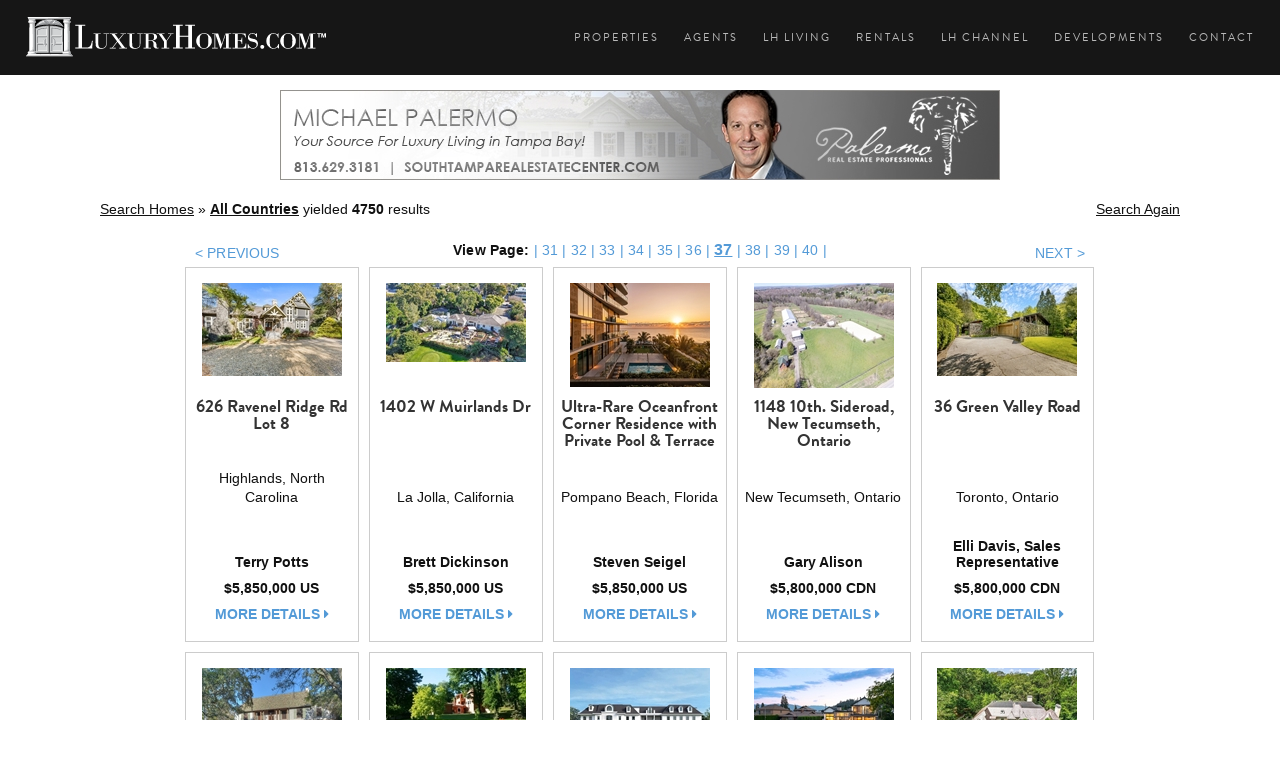

--- FILE ---
content_type: text/html; charset=utf-8
request_url: https://www.luxuryhomes.com/lh/listings?Total=5498&Size=15&Page=37
body_size: 16831
content:

<!DOCTYPE html>
<html id="lh5" lang="en">
  <head>
	<!-- Google Tag Manager -->
	<script>(function(w,d,s,l,i){w[l]=w[l]||[];w[l].push({'gtm.start':
	new Date().getTime(),event:'gtm.js'});var f=d.getElementsByTagName(s)[0],
	j=d.createElement(s),dl=l!='dataLayer'?'&l='+l:'';j.async=true;j.src=
	'https://www.googletagmanager.com/gtm.js?id='+i+dl;f.parentNode.insertBefore(j,f);
	})(window,document,'script','dataLayer','GTM-T8NJK4G');</script>
	<!-- End Google Tag Manager -->
    <link rel="canonical" href="https://www.luxuryhomes.com" /><meta charset="utf-8" /><meta http-equiv="X-UA-Compatible" content="IE=edge" /><meta name="viewport" content="width=device-width, initial-scale=1" /><meta name="author" content="LuxuryHomes.com" /><meta name="robots" content="index,follow" /><meta nam="twitter:account_id" content="133874181" /><link rel="icon" href="/favicon.ico" /><link rel="stylesheet" type="text/css" href="/rs-plugin/css/settings.css" media="screen" /><link rel="stylesheet" href="/css/bootstrap.min.css" /><link rel="stylesheet" href="/css/style.css" /><link rel="stylesheet" href="/css/style-responsive.css" /><link rel="stylesheet" href="/css/animate.min.css" /><link rel="stylesheet" href="/css/vertical-rhythm.min.css" /><link rel="stylesheet" href="/css/owl.carousel.css" /><link rel="stylesheet" href="/css/magnific-popup.css" /><link rel="stylesheet" href="/css/rev-slider.css" /><link rel="stylesheet" href="/rs-plugin/css/settings.css" media="screen" /><link rel="stylesheet" href="//maxcdn.bootstrapcdn.com/font-awesome/4.3.0/css/font-awesome.min.css" /><link rel="stylesheet" href="https://use.fontawesome.com/releases/v5.3.1/css/brands.css" integrity="sha384-rf1bqOAj3+pw6NqYrtaE1/4Se2NBwkIfeYbsFdtiR6TQz0acWiwJbv1IM/Nt/ite" crossorigin="anonymous" /><link rel="stylesheet" href="https://use.fontawesome.com/releases/v5.3.1/css/fontawesome.css" integrity="sha384-1rquJLNOM3ijoueaaeS5m+McXPJCGdr5HcA03/VHXxcp2kX2sUrQDmFc3jR5i/C7" crossorigin="anonymous" /><link rel="Stylesheet" type="text/css" href="/StyleSheet5/5_0style.css" /><link rel="stylesheet" href="/JavaScript/facebox/facebox.css" type="text/css" media="screen" /><link rel="icon" type="image/png" href="/graphics/2_0/lh-blue32.ico" /><meta name="google-translate-customization" content="f08005a46a4da4af-ddb1516017f32518-g546a53108fc0df40-f" /></meta>
	<script src="//use.typekit.net/wvm7lvy.js"></script>
	<script>try{Typekit.load();}catch(e){}</script>
	<script src="/scripts3/modernizr.com-custom-2.6.1-01.js" type="text/javascript"></script>   
	<script type="text/javascript" src="/js/jquery-1.11.2.min.js"></script>
	<script type="text/javascript" src="/rs-plugin/js/jquery.themepunch.tools.min.js"></script>
	<script type="text/javascript" src="/rs-plugin/js/jquery.themepunch.revolution.min.js"></script>
	
	
	<title>Luxury Homes - Showcasing Luxury Realtors & Properties</title>
	<!-- <script src="/JavaScript/reflection.js" type="text/javascript"></script> -->


    <script type="text/javascript" src="/JavaScript/facebox/facebox.js"></script> 
    <script type="text/javascript">
    	$(document).ready(function($) {
    		$('a[rel*=facebox]').facebox();
    	});
        
        function SetNav(CurrNav)
        {
            $(document).ready(function($) {
                $('a[rel*='+ CurrNav + ']').addClass('current'); 
            });
        }
    </script>
	



<meta name="keywords" content="luxury homes, luxury real estate, All Countries" /><meta name="description" content="Luxury real estate in all countries" /><title>
	Luxury Homes - Homes in   
</title></head>
  <body class="appear-animate">
<!-- Google Tag Manager (noscript) -->
<noscript><iframe src="https://www.googletagmanager.com/ns.html?id=GTM-T8NJK4G"
height="0" width="0" style="display:none;visibility:hidden"></iframe></noscript>
<!-- End Google Tag Manager (noscript) -->
  <form name="aspnetForm" method="post" action="./listings?Total=5498&amp;Size=15&amp;Page=37" id="aspnetForm">
<div>
<input type="hidden" name="__EVENTTARGET" id="__EVENTTARGET" value="" />
<input type="hidden" name="__EVENTARGUMENT" id="__EVENTARGUMENT" value="" />
<input type="hidden" name="__VIEWSTATE" id="__VIEWSTATE" value="/[base64]/VG90YWw9NTQ5OCZTaXplPTE1JlBhZ2U9MzceBnRhcmdldAUFX3NlbGYWAmYPFgIeA3NyYwVhL2dyYXBoaWNzL2RiaW1hZ2VzLzBiYWFlNmU4LTBjNDYtNGYwMC1iOWM2LTI4ZWZlMTlhOWQ0My5qcGc/[base64]/[base64]/[base64]/[base64]/[base64]/[base64]/[base64]/////w9k6fdc8WRRSLr+zWx6Qn7VrfxEEdEQoIbKY0dlvuRfYsk=" />
</div>

<script type="text/javascript">
//<![CDATA[
var theForm = document.forms['aspnetForm'];
if (!theForm) {
    theForm = document.aspnetForm;
}
function __doPostBack(eventTarget, eventArgument) {
    if (!theForm.onsubmit || (theForm.onsubmit() != false)) {
        theForm.__EVENTTARGET.value = eventTarget;
        theForm.__EVENTARGUMENT.value = eventArgument;
        theForm.submit();
    }
}
//]]>
</script>


<script src="/WebResource.axd?d=lMVK-9O-pmxH9C4VPPdIjEM13fxnspXoZ-5kS2zhK6QeEdoVHwYJVPd5vwrTc7w_yu2PWBD7oYBkpQjvk9IhtoctiC6ghqnrehPI0GxW1Mk1&amp;t=637814365746327080" type="text/javascript"></script>


<script type="text/javascript">
//<![CDATA[
var tId = 1538736380;//]]>
</script>

<script src="/ScriptResource.axd?d=LfGYdmpLBDOxs0QJOUx3Bl6tg1RX0vSBJ0we5UEldxbIrLOweXPTzIxQG5CxI0fkKQ7pplFnB-NLYXSaJC4BhiTZ_Nrb5gh7rHZszBoZ1GH-ydG6lDJbg2Gqa74kbhPFfPVOiRjQKcNDkohoJ-GihW8ZURe7i-R3_uaacnqlryyO9xCEt64EYdNLzZl7IjyF0&amp;t=49337fe8" type="text/javascript"></script>
<script type="text/javascript">
//<![CDATA[
if (typeof(Sys) === 'undefined') throw new Error('ASP.NET Ajax client-side framework failed to load.');
//]]>
</script>

<script src="/ScriptResource.axd?d=t11MH4FPt-smx6HHFOYG_GlWz2IKj7or8IPNkbFcNmzqBNmSLLmLHhdmK5JWP3UlVhvdVLSSHcGWJRCGfy501kWyKcnx1c_AHlyYOQMVNe-DafXYCxVJn0fWIEHwmXgOCmUadPkk4OPlmMxXWJ8jxoGlnfDrdYVfcKZPznDSSV2wVWlaglgeJuY5Uisuu-Bl0&amp;t=49337fe8" type="text/javascript"></script>
<script src="/ScriptServices/Tracker.asmx/jsdebug" type="text/javascript"></script>
<div>

	<input type="hidden" name="__VIEWSTATEGENERATOR" id="__VIEWSTATEGENERATOR" value="C8B961F6" />
</div>
    <nav class="main-nav dark stick-fixed">
                <div class="full-wrapper relative clearfix">
                    <div class="nav-logo-wrap local-scroll">
                        <a href="https://www.LuxuryHomes.com" class="logo">
                            <img src="/images5/LuxuryHomes.svg" width="325" height="44" alt="LuxuryHomes.com" />
                        </a>
                    </div>
                    <div class="mobile-nav">
                        <i class="fa fa-bars"></i>
                    </div>
                    
                    <!-- Main Menu -->	
                    <div class="inner-nav desktop-nav">
                        <ul class="clearlist">
							<li><a href="/ListingSearch.aspx" rel="Homes" title="Search Luxury Properties" class="navProperties">Properties</a></li>
							<li><a href="/BrokerSearch.aspx" rel="Brokers" title="Search Luxury Agents and Brokers" class="navAgents">Agents</a></li>
							<li><a href="/blog" rel="Living" title="Luxury Homes Living">LH Living</a></li>
							<li><a href="/RentalSearch.aspx" rel="Rentals" title="Search Luxury Rentals" class="navRentals">Rentals</a></li>
							<li><a href="/Channel/" rel="Videos" title="Luxury Homes Videos">LH Channel</a></li>
							<li><a href="/CommunitySearch.aspx" rel="Communities" title="Search Luxury Developments" class="navDevelopments">Developments</a></li>
							<li class="last"><a href="/Contact.aspx" rel="Contact" title="Contact LuxuryHomes.com" class="navContact">Contact</a></li>
                        </ul>
                    </div>
                    <!-- End Main Menu -->
                    

                </div>
				<div id="google_translate_element"></div><script type="text/javascript">
function googleTranslateElementInit() {
  new google.translate.TranslateElement({pageLanguage: 'en', layout: google.translate.TranslateElement.FloatPosition.TOP_RIGHT, autoDisplay: false}, 'google_translate_element');
}
</script><script type="text/javascript" src="//translate.google.com/translate_a/element.js?cb=googleTranslateElementInit"></script>
            </nav>

<!-- Content Area -->				
                    
    <script type="text/javascript">
//<![CDATA[
Sys.WebForms.PageRequestManager._initialize('ctl00$content$smScriptManager', 'aspnetForm', [], [], [], 90, 'ctl00');
//]]>
</script>


	<!-- Page Content -->
	<div id="searchResults-container" class="container listingResultsPage">
            
        <div class="row">
            <div class="col-md-12 text-center">
                <a href="/Broker.aspx?BrokerUID=90fd99ab-5ca9-434d-b9e2-693b30da61ec&FeatureUID=140c4a28-ffa8-4677-9378-fe4ee86d4e6a&ReturnURL=/lh/listings?Total=5498&Size=15&Page=37" id="ctl00_content__ucFeaturedBroker_aBanner" class="bannerLink" target="_self"><img src="/graphics/dbimages/0baae6e8-0c46-4f00-b9c6-28efe19a9d43.jpg?format=jpg&w=720&mode=max&quality=100" id="ctl00_content__ucFeaturedBroker_iBanner" class="banner" /></a>

            </div>
        </div>
		
        <div class="row">
            <div class="col-md-12 mt-10 mb-10">
                
<div class="row">
    <div class="breadcrumbCont">
	    <div class="col-xs-12 col-md-10 mb-10">
            <a id="ctl00_content_breadcrumb_bc0" class="curPage" href="/SearchProperties">Search Homes</a>
            
            
            
		    &#187; 
		    <a id="ctl00_content_breadcrumb_bc1" class="curPage bold">All Countries</a>
		    <span id="ctl00_content_breadcrumb_delim2"></span>
		    <a id="ctl00_content_breadcrumb_bc2" class="curPage bold"></a>
		    <span id="ctl00_content_breadcrumb_delim3"></span>
		    <a id="ctl00_content_breadcrumb_bc3" class="curPage bold"></a>
		    <span id="ctl00_content_breadcrumb_delim4"></span>
		    <a id="ctl00_content_breadcrumb_bc4" class="curPage bold"></a>
		    <span id="ctl00_content_breadcrumb_sKeywords"></span>
            <span id="ctl00_content_breadcrumb_sDescription">
		        yielded
		        <span id="ctl00_content_breadcrumb_lblNumberOfResults" style="font-weight:bold;">4750</span>
		        results
		    </span>
	    </div>

        <div class="col-xs-12 col-md-2">
            
	        <a id="ctl00_content_breadcrumb_hyprlnkSearchAgain" class="curPage pull-right" href="/SearchProperties">Search Again</a>
        </div>
    </div>
</div>

            </div>
        </div>
		
		<div id="ctl00_content_pgPaging_dPaging" class=" row searchResultsNav" style="letter-spacing: 0.01em; text-align:center;">
	<div class="col-md-10 col-md-offset-1 col-sm-12">
        <div class="col-md-2 col-sm-3 col-xs-6 text-left pt-3">
            <a href="/lh/listings?Total=4750&Size=15&Page=36" id="ctl00_content_pgPaging_bPrev" class="bPrevious">< PREVIOUS</a>
        </div>
        <div class="col-md-8 col-sm-6 hidden-xs">    
                <strong>View Page:</strong>
        
                    <a href="/lh/listings?Total=4750&Size=15&Page=30" id="ctl00_content_pgPaging_aPrevGroup">
                        
                    </a>
                <span> | </span><a href="/lh/listings?Total=4750&Size=15&Page=31">31</a><span> | </span><a href="/lh/listings?Total=4750&Size=15&Page=32">32</a><span> | </span><a href="/lh/listings?Total=4750&Size=15&Page=33">33</a><span> | </span><a href="/lh/listings?Total=4750&Size=15&Page=34">34</a><span> | </span><a href="/lh/listings?Total=4750&Size=15&Page=35">35</a><span> | </span><a href="/lh/listings?Total=4750&Size=15&Page=36">36</a><span> | </span><a class="currPage">37</a><span> | </span><a href="/lh/listings?Total=4750&Size=15&Page=38">38</a><span> | </span><a href="/lh/listings?Total=4750&Size=15&Page=39">39</a><span> | </span><a href="/lh/listings?Total=4750&Size=15&Page=40">40</a><span> | </span>
                    <a href="/lh/listings?Total=4750&Size=15&Page=41" id="ctl00_content_pgPaging_aNextGroup">
                        
                    </a>
         </div>
         <div class="col-md-2 col-sm-3 col-xs-6 text-right pt-3">   
            <a href="/lh/listings?Total=4750&Size=15&Page=38" id="ctl00_content_pgPaging_bNext" class="bNext">NEXT ></a>
        </div>
	</div>
</div>

		
		<div class="col-lg-10 col-lg-offset-1 col-md-12">
            
        <div class="searchResultsCont results row center-block">
            
        <div class="item col-md-2 col-sm-2 col-xs-12">
            <div class="aTop">
                <a href="/lh/listing/United_States/North_Carolina/Highlands/626_Ravenel_Ridge_Rd_Lot_8">
                    <img src="/graphics/dbimages/1a165be0-6ae0-41ec-984d-ee7b7c24c65e.jpg?format=jpg&w=140&h=120&mode=max&quality=100" alt="626 Ravenel Ridge Rd Lot 8" 
                        class="image rheight20 ropacity25" />
                </a>
            </div>
            <div class="aMiddle">
                <div class="aDetails">
                    <h3>626 Ravenel Ridge Rd Lot 8</h3>
                    <ul class="aul">
                        <li>Highlands, North Carolina</li>
                    </ul>
                </div>
            </div>
            <div class="aBottom">
                <div class="aBottomDetails">
                    <ul class="aul">
                        <li>Terry Potts</li>
                        <li>$5,850,000 US</li>
                        <li><a href="/lh/listing/United_States/North_Carolina/Highlands/626_Ravenel_Ridge_Rd_Lot_8" class="moreDetails">more details <i class="fa fa-caret-right fa-2"></i></a></li>
                    </ul>
                </div>
            </div>
        </div>
    
        <div class="item col-md-2 col-sm-2 col-xs-12">
            <div class="aTop">
                <a href="/lh/listing/United_States/California/La_Jolla/1402_W_Muirlands_Dr">
                    <img src="/graphics/dbimages/fedef3ae-6e61-44ed-9982-55097d0d943e.jpg?format=jpg&w=140&h=120&mode=max&quality=100" alt="1402 W Muirlands Dr" 
                        class="image rheight20 ropacity25" />
                </a>
            </div>
            <div class="aMiddle">
                <div class="aDetails">
                    <h3>1402 W Muirlands Dr</h3>
                    <ul class="aul">
                        <li>La Jolla, California</li>
                    </ul>
                </div>
            </div>
            <div class="aBottom">
                <div class="aBottomDetails">
                    <ul class="aul">
                        <li>Brett Dickinson</li>
                        <li>$5,850,000 US</li>
                        <li><a href="/lh/listing/United_States/California/La_Jolla/1402_W_Muirlands_Dr" class="moreDetails">more details <i class="fa fa-caret-right fa-2"></i></a></li>
                    </ul>
                </div>
            </div>
        </div>
    
        <div class="item col-md-2 col-sm-2 col-xs-12">
            <div class="aTop">
                <a href="/lh/listing/United_States/Florida/Pompano_Beach/Ultra-Rare_Oceanfront_Corner_Residence_with_Private_Pool_and_Terrace">
                    <img src="/graphics/dbimages/47fb43f9-348c-454f-94e1-fafb2cb0705d.jpg?format=jpg&w=140&h=120&mode=max&quality=100" alt="Ultra-Rare Oceanfront Corner Residence with Private Pool & Terrace" 
                        class="image rheight20 ropacity25" />
                </a>
            </div>
            <div class="aMiddle">
                <div class="aDetails">
                    <h3>Ultra-Rare Oceanfront Corner Residence with Private Pool & Terrace</h3>
                    <ul class="aul">
                        <li>Pompano Beach, Florida</li>
                    </ul>
                </div>
            </div>
            <div class="aBottom">
                <div class="aBottomDetails">
                    <ul class="aul">
                        <li>Steven Seigel</li>
                        <li>$5,850,000 US</li>
                        <li><a href="/lh/listing/United_States/Florida/Pompano_Beach/Ultra-Rare_Oceanfront_Corner_Residence_with_Private_Pool_and_Terrace" class="moreDetails">more details <i class="fa fa-caret-right fa-2"></i></a></li>
                    </ul>
                </div>
            </div>
        </div>
    
        <div class="item col-md-2 col-sm-2 col-xs-12">
            <div class="aTop">
                <a href="/lh/listing/Canada/Ontario/New_Tecumseth/1148_10th_Sideroad_New_Tecumseth_Ontario">
                    <img src="/graphics/dbimages/d00f14a7-aaeb-4ba6-98e0-efb6532d79bd.jpg?format=jpg&w=140&h=120&mode=max&quality=100" alt="1148 10th. Sideroad, New Tecumseth, Ontario" 
                        class="image rheight20 ropacity25" />
                </a>
            </div>
            <div class="aMiddle">
                <div class="aDetails">
                    <h3>1148 10th. Sideroad, New Tecumseth, Ontario</h3>
                    <ul class="aul">
                        <li>New Tecumseth, Ontario</li>
                    </ul>
                </div>
            </div>
            <div class="aBottom">
                <div class="aBottomDetails">
                    <ul class="aul">
                        <li>Gary Alison</li>
                        <li>$5,800,000 CDN</li>
                        <li><a href="/lh/listing/Canada/Ontario/New_Tecumseth/1148_10th_Sideroad_New_Tecumseth_Ontario" class="moreDetails">more details <i class="fa fa-caret-right fa-2"></i></a></li>
                    </ul>
                </div>
            </div>
        </div>
    
        <div class="item col-md-2 col-sm-2 col-xs-12">
            <div class="aTop">
                <a href="/lh/listing/Canada/Ontario/Toronto/36_Green_Valley_Road">
                    <img src="/graphics/dbimages/89187abc-46f3-49c6-becd-edd11aa3c743.jpg?format=jpg&w=140&h=120&mode=max&quality=100" alt="36 Green Valley Road" 
                        class="image rheight20 ropacity25" />
                </a>
            </div>
            <div class="aMiddle">
                <div class="aDetails">
                    <h3>36 Green Valley Road</h3>
                    <ul class="aul">
                        <li>Toronto, Ontario</li>
                    </ul>
                </div>
            </div>
            <div class="aBottom">
                <div class="aBottomDetails">
                    <ul class="aul">
                        <li>Elli Davis, Sales Representative</li>
                        <li>$5,800,000 CDN</li>
                        <li><a href="/lh/listing/Canada/Ontario/Toronto/36_Green_Valley_Road" class="moreDetails">more details <i class="fa fa-caret-right fa-2"></i></a></li>
                    </ul>
                </div>
            </div>
        </div>
    
        </div>
    
        <div class="searchResultsCont results row center-block">
            
        <div class="item col-md-2 col-sm-2 col-xs-12">
            <div class="aTop">
                <a href="/lh/listing/United_States/Georgia/Sea_Island/405_Sea_Island_Drive_Cottage_12">
                    <img src="/graphics/dbimages/25670ffa-71d4-45dc-aed8-46e1525a11a6.jpg?format=jpg&w=140&h=120&mode=max&quality=100" alt="405 Sea Island Drive Cottage 12" 
                        class="image rheight20 ropacity25" />
                </a>
            </div>
            <div class="aMiddle">
                <div class="aDetails">
                    <h3>405 Sea Island Drive Cottage 12</h3>
                    <ul class="aul">
                        <li>Sea Island, Georgia</li>
                    </ul>
                </div>
            </div>
            <div class="aBottom">
                <div class="aBottomDetails">
                    <ul class="aul">
                        <li>Sea Island Properties</li>
                        <li>$5,800,000 US</li>
                        <li><a href="/lh/listing/United_States/Georgia/Sea_Island/405_Sea_Island_Drive_Cottage_12" class="moreDetails">more details <i class="fa fa-caret-right fa-2"></i></a></li>
                    </ul>
                </div>
            </div>
        </div>
    
        <div class="item col-md-2 col-sm-2 col-xs-12">
            <div class="aTop">
                <a href="/lh/listing/Italy/Rome/Cassia_Olgiata">
                    <img src="/graphics/dbimages/cb51d960-41db-4730-bd31-fcaaccf035a7.jpg?format=jpg&w=140&h=120&mode=max&quality=100" alt="Cassia Olgiata" 
                        class="image rheight20 ropacity25" />
                </a>
            </div>
            <div class="aMiddle">
                <div class="aDetails">
                    <h3>Cassia Olgiata</h3>
                    <ul class="aul">
                        <li>Rome, Italy</li>
                    </ul>
                </div>
            </div>
            <div class="aBottom">
                <div class="aBottomDetails">
                    <ul class="aul">
                        <li>Santandrea Luxury Houses - Rome</li>
                        <li>Price Upon Request.</li>
                        <li><a href="/lh/listing/Italy/Rome/Cassia_Olgiata" class="moreDetails">more details <i class="fa fa-caret-right fa-2"></i></a></li>
                    </ul>
                </div>
            </div>
        </div>
    
        <div class="item col-md-2 col-sm-2 col-xs-12">
            <div class="aTop">
                <a href="/lh/listing/United_States/Michigan/Birmingham/1395_Northlawn_Boulevard">
                    <img src="/graphics/dbimages/0df71e84-2247-4b08-bc6d-0df5bf655947.jpg?format=jpg&w=140&h=120&mode=max&quality=100" alt="1395 Northlawn Boulevard" 
                        class="image rheight20 ropacity25" />
                </a>
            </div>
            <div class="aMiddle">
                <div class="aDetails">
                    <h3>1395 Northlawn Boulevard</h3>
                    <ul class="aul">
                        <li>Birmingham, Michigan</li>
                    </ul>
                </div>
            </div>
            <div class="aBottom">
                <div class="aBottomDetails">
                    <ul class="aul">
                        <li>Robert Smith</li>
                        <li>$5,799,999 US</li>
                        <li><a href="/lh/listing/United_States/Michigan/Birmingham/1395_Northlawn_Boulevard" class="moreDetails">more details <i class="fa fa-caret-right fa-2"></i></a></li>
                    </ul>
                </div>
            </div>
        </div>
    
        <div class="item col-md-2 col-sm-2 col-xs-12">
            <div class="aTop">
                <a href="/lh/listing/Canada/British_Columbia/West_Kelowna/2641_Casa_Loma_Road">
                    <img src="/graphics/dbimages/96c18e8d-ef93-4ee7-8816-bd09062d255e.jpg?format=jpg&w=140&h=120&mode=max&quality=100" alt="2641 Casa Loma Road" 
                        class="image rheight20 ropacity25" />
                </a>
            </div>
            <div class="aMiddle">
                <div class="aDetails">
                    <h3>2641 Casa Loma Road</h3>
                    <ul class="aul">
                        <li>West Kelowna, British Columbia</li>
                    </ul>
                </div>
            </div>
            <div class="aBottom">
                <div class="aBottomDetails">
                    <ul class="aul">
                        <li>Unison Jane Hoffman Realty</li>
                        <li>$5,795,000 CDN</li>
                        <li><a href="/lh/listing/Canada/British_Columbia/West_Kelowna/2641_Casa_Loma_Road" class="moreDetails">more details <i class="fa fa-caret-right fa-2"></i></a></li>
                    </ul>
                </div>
            </div>
        </div>
    
        <div class="item col-md-2 col-sm-2 col-xs-12">
            <div class="aTop">
                <a href="/lh/listing/United_States/New_Jersey/Saddle_River/63_Acre_European_Estate(2)">
                    <img src="/graphics/dbimages/06f7101b-9ff0-4b1a-ae39-dfc6da4ce02f.jpg?format=jpg&w=140&h=120&mode=max&quality=100" alt="6.3 Acre European Estate - Under Contract" 
                        class="image rheight20 ropacity25" />
                </a>
            </div>
            <div class="aMiddle">
                <div class="aDetails">
                    <h3>6.3 Acre European Estate - Under Contract</h3>
                    <ul class="aul">
                        <li>Saddle River, New Jersey</li>
                    </ul>
                </div>
            </div>
            <div class="aBottom">
                <div class="aBottomDetails">
                    <ul class="aul">
                        <li>Special Properties, Div of Brook Hollow Group Inc .</li>
                        <li>$5,795,000 US</li>
                        <li><a href="/lh/listing/United_States/New_Jersey/Saddle_River/63_Acre_European_Estate(2)" class="moreDetails">more details <i class="fa fa-caret-right fa-2"></i></a></li>
                    </ul>
                </div>
            </div>
        </div>
    
        </div>
    
        <div class="searchResultsCont results row center-block">
            
        <div class="item col-md-2 col-sm-2 col-xs-12">
            <div class="aTop">
                <a href="/lh/listing/United_States/New_York/Skaneateles/130_E_Genesee_St_Road">
                    <img src="/graphics/dbimages/4414114d-51f8-44c1-bb43-5e6920a82533.jpg?format=jpg&w=140&h=120&mode=max&quality=100" alt="130 E. Genesee St. Road" 
                        class="image rheight20 ropacity25" />
                </a>
            </div>
            <div class="aMiddle">
                <div class="aDetails">
                    <h3>130 E. Genesee St. Road</h3>
                    <ul class="aul">
                        <li>Skaneateles, New York</li>
                    </ul>
                </div>
            </div>
            <div class="aBottom">
                <div class="aBottomDetails">
                    <ul class="aul">
                        <li>Howard Hanna New York</li>
                        <li>$5,775,000 US</li>
                        <li><a href="/lh/listing/United_States/New_York/Skaneateles/130_E_Genesee_St_Road" class="moreDetails">more details <i class="fa fa-caret-right fa-2"></i></a></li>
                    </ul>
                </div>
            </div>
        </div>
    
        <div class="item col-md-2 col-sm-2 col-xs-12">
            <div class="aTop">
                <a href="/lh/listing/Costa_Rica/San_Jose/Santa_Ana/La_Cigale-Luxurious_Mansion_for_Sale_in_Premium_Location">
                    <img src="/graphics/dbimages/1874aa83-7858-4663-ae0a-297d70c3c412.jpg?format=jpg&w=140&h=120&mode=max&quality=100" alt="La Cigale - Luxurious Mansion for Sale in Premium Location" 
                        class="image rheight20 ropacity25" />
                </a>
            </div>
            <div class="aMiddle">
                <div class="aDetails">
                    <h3>La Cigale - Luxurious Mansion for Sale in Premium Location</h3>
                    <ul class="aul">
                        <li>Santa Ana, San Jose</li>
                    </ul>
                </div>
            </div>
            <div class="aBottom">
                <div class="aBottomDetails">
                    <ul class="aul">
                        <li>Luxury Living Costa Rica</li>
                        <li>$5,750,000 US</li>
                        <li><a href="/lh/listing/Costa_Rica/San_Jose/Santa_Ana/La_Cigale-Luxurious_Mansion_for_Sale_in_Premium_Location" class="moreDetails">more details <i class="fa fa-caret-right fa-2"></i></a></li>
                    </ul>
                </div>
            </div>
        </div>
    
        <div class="item col-md-2 col-sm-2 col-xs-12">
            <div class="aTop">
                <a href="/lh/listing/United_States/Michigan/Howell/1286_Gray_Fox_Ct">
                    <img src="/graphics/dbimages/d5e6292e-147e-4498-b26f-adda7d0804cf.jpg?format=jpg&w=140&h=120&mode=max&quality=100" alt="1286 Gray Fox Ct" 
                        class="image rheight20 ropacity25" />
                </a>
            </div>
            <div class="aMiddle">
                <div class="aDetails">
                    <h3>1286 Gray Fox Ct</h3>
                    <ul class="aul">
                        <li>Howell, Michigan</li>
                    </ul>
                </div>
            </div>
            <div class="aBottom">
                <div class="aBottomDetails">
                    <ul class="aul">
                        <li>Renee and Tony DeKroub</li>
                        <li>$5,750,000 US</li>
                        <li><a href="/lh/listing/United_States/Michigan/Howell/1286_Gray_Fox_Ct" class="moreDetails">more details <i class="fa fa-caret-right fa-2"></i></a></li>
                    </ul>
                </div>
            </div>
        </div>
    
        <div class="item col-md-2 col-sm-2 col-xs-12">
            <div class="aTop">
                <a href="/lh/listing/Canada/British_Columbia/Kelowna/449_Swan_Drive">
                    <img src="/graphics/dbimages/7426b236-edaa-423f-9cec-acea41728d71.jpg?format=jpg&w=140&h=120&mode=max&quality=100" alt="449 Swan Drive" 
                        class="image rheight20 ropacity25" />
                </a>
            </div>
            <div class="aMiddle">
                <div class="aDetails">
                    <h3>449 Swan Drive</h3>
                    <ul class="aul">
                        <li>Kelowna, British Columbia</li>
                    </ul>
                </div>
            </div>
            <div class="aBottom">
                <div class="aBottomDetails">
                    <ul class="aul">
                        <li>Unison Jane Hoffman Realty</li>
                        <li>$5,750,000 CDN</li>
                        <li><a href="/lh/listing/Canada/British_Columbia/Kelowna/449_Swan_Drive" class="moreDetails">more details <i class="fa fa-caret-right fa-2"></i></a></li>
                    </ul>
                </div>
            </div>
        </div>
    
        <div class="item col-md-2 col-sm-2 col-xs-12">
            <div class="aTop">
                <a href="/lh/listing/United_States/Texas/The_Woodlands/38_E_Shore_Drive-PENDING">
                    <img src="/graphics/dbimages/f3a2db39-ac9d-4e81-a37b-49280fb06f71.jpg?format=jpg&w=140&h=120&mode=max&quality=100" alt="38 E Shore Drive - PENDING" 
                        class="image rheight20 ropacity25" />
                </a>
            </div>
            <div class="aMiddle">
                <div class="aDetails">
                    <h3>38 E Shore Drive - PENDING</h3>
                    <ul class="aul">
                        <li>The Woodlands, Texas</li>
                    </ul>
                </div>
            </div>
            <div class="aBottom">
                <div class="aBottomDetails">
                    <ul class="aul">
                        <li>The Kink Team</li>
                        <li>$5,750,000 US</li>
                        <li><a href="/lh/listing/United_States/Texas/The_Woodlands/38_E_Shore_Drive-PENDING" class="moreDetails">more details <i class="fa fa-caret-right fa-2"></i></a></li>
                    </ul>
                </div>
            </div>
        </div>
    
        </div>
    
        </div>
		
        <div class="hr"></div>
        <div class="row">
        	<div class="col-md-12 text-center">
                
            </div>
        </div>    
		<div id="ctl00_content_pgPaging2_dPaging" class=" row searchResultsNav" style="letter-spacing: 0.01em; text-align:center;">
	<div class="col-md-10 col-md-offset-1 col-sm-12">
        <div class="col-md-2 col-sm-3 col-xs-6 text-left pt-3">
            <a href="/lh/listings?Total=4750&Size=15&Page=36" id="ctl00_content_pgPaging2_bPrev" class="bPrevious">< PREVIOUS</a>
        </div>
        <div class="col-md-8 col-sm-6 hidden-xs">    
                <strong>View Page:</strong>
        
                    <a href="/lh/listings?Total=4750&Size=15&Page=30" id="ctl00_content_pgPaging2_aPrevGroup">
                        
                    </a>
                <span> | </span><a href="/lh/listings?Total=4750&Size=15&Page=31">31</a><span> | </span><a href="/lh/listings?Total=4750&Size=15&Page=32">32</a><span> | </span><a href="/lh/listings?Total=4750&Size=15&Page=33">33</a><span> | </span><a href="/lh/listings?Total=4750&Size=15&Page=34">34</a><span> | </span><a href="/lh/listings?Total=4750&Size=15&Page=35">35</a><span> | </span><a href="/lh/listings?Total=4750&Size=15&Page=36">36</a><span> | </span><a class="currPage">37</a><span> | </span><a href="/lh/listings?Total=4750&Size=15&Page=38">38</a><span> | </span><a href="/lh/listings?Total=4750&Size=15&Page=39">39</a><span> | </span><a href="/lh/listings?Total=4750&Size=15&Page=40">40</a><span> | </span>
                    <a href="/lh/listings?Total=4750&Size=15&Page=41" id="ctl00_content_pgPaging2_aNextGroup">
                        
                    </a>
         </div>
         <div class="col-md-2 col-sm-3 col-xs-6 text-right pt-3">   
            <a href="/lh/listings?Total=4750&Size=15&Page=38" id="ctl00_content_pgPaging2_bNext" class="bNext">NEXT ></a>
        </div>
	</div>
</div>

        <div class="row">
            <div class="col-md-12 mt-10 mb-30">
                
<div class="row">
    <div class="breadcrumbCont">
	    <div class="col-xs-12 col-md-10 mb-10">
            <a id="ctl00_content_breadcrumb2_bc0" class="curPage" href="/SearchProperties">Search Homes</a>
            
            
            
		    &#187; 
		    <a id="ctl00_content_breadcrumb2_bc1" class="curPage bold">All Countries</a>
		    <span id="ctl00_content_breadcrumb2_delim2"></span>
		    <a id="ctl00_content_breadcrumb2_bc2" class="curPage bold"></a>
		    <span id="ctl00_content_breadcrumb2_delim3"></span>
		    <a id="ctl00_content_breadcrumb2_bc3" class="curPage bold"></a>
		    <span id="ctl00_content_breadcrumb2_delim4"></span>
		    <a id="ctl00_content_breadcrumb2_bc4" class="curPage bold"></a>
		    <span id="ctl00_content_breadcrumb2_sKeywords"></span>
            <span id="ctl00_content_breadcrumb2_sDescription">
		        yielded
		        <span id="ctl00_content_breadcrumb2_lblNumberOfResults" style="font-weight:bold;">4750</span>
		        results
		    </span>
	    </div>

        <div class="col-xs-12 col-md-2">
            
	        <a id="ctl00_content_breadcrumb2_hyprlnkSearchAgain" class="curPage pull-right" href="/SearchProperties">Search Again</a>
        </div>
    </div>
</div>

            </div>
        </div>						
        				
	</div>
	<!-- / Page Content -->

<!-- / Content Area -->



      <!-- FOOTER -->
      <footer>
		
			<div class="row">
				<div class="col-md-12 col-sm-12">
					<h3>Luxury Homes by Regions</h3>
				</div>
			</div>
			<div class="row">
				<div class="col-md-2 col-sm-2 col-xs-6">
					<ul>
						<li><a href="/lh/listings/United_States/Alabama">Alabama</a></li>
						<li><a href="/lh/listings/United_States/Alaska">Alaska</a></li>
						<li><a href="/Regions/Arizona.aspx">Arizona</a></li>
						<li><a href="/lh/listings/United_States/Arkansas">Arkansas</a></li>
						<li><a href="/regions/California.aspx">California</a></li>
						<li><a href="/Regions/Colorado.aspx">Colorado</a></li>
						<li><a href="/regions/Connecticut.aspx">Connecticut</a></li>
						<li><a href="/lh/listings/United_States/Delaware">Delaware</a></li>
						<li><a href="/lh/listings/United_States/District_of_Columbia">D.C.</a></li>
						<li><a href="/Regions/Florida.aspx">Florida</a></li>
						<li><a href="/Regions/Georgia.aspx">Georgia</a></li>
						<li><a href="/regions/Hawaii.aspx">Hawaii</a></li>
						<li><a href="/lh/listings/United_States/Idaho">Idaho</a></li>
						<li><a href="/lh/listings/United_States/Illinois">Illinois</a></li>
						<li><a href="/lh/listings/United_States/Indiana">Indiana</a></li>
						<li><a href="/lh/listings/United_States/Iowa">Iowa</a></li>
						<li><a href="/lh/listings/United_States/Kansas">Kansas</a></li>
						<li><a href="/lh/listings/United_States/Kentucky">Kentucky</a></li>
					</ul>			
				</div>
				<div class="col-md-2 col-sm-2 col-xs-6">
					<ul>
	
						<li><a href="/lh/listings/United_States/Louisiana">Louisiana</a></li>
						<li><a href="/lh/listings/United_States/Maine">Maine</a></li>
						<li><a href="/lh/listings/United_States/Maryland">Maryland</a></li>
						<li><a href="/regions/Massachusetts.aspx">Massachusetts</a></li>
						<li><a href="/lh/listings/United_States/Michigan">Michigan</a></li>
						<li><a href="/Regions/Minnesota.aspx">Minnesota</a></li>
						<li><a href="/lh/listings/United_States/Mississippi">Mississippi</a></li>
						<li><a href="/lh/listings/United_States/Missouri">Missouri</a></li>
						<li><a href="/lh/listings/United_States/Montana">Montana</a></li>
						<li><a href="/lh/listings/United_States/Nebraska">Nebraska</a></li>
						<li><a href="/Regions/Nevada.aspx">Nevada</a></li>
						<li><a href="/lh/listings/United_States/New_Hampshire">New Hampshire</a></li>
						<li><a href="/Regions/New_Jersey.aspx">New Jersey</a></li>
						<li><a href="/lh/listings/United_States/New_Mexico">New Mexico</a></li>
						<li><a href="/Regions/New_York.aspx">New York</a></li>
						<li><a href="/regions/North_Carolina.aspx">North Carolina</a></li>
						<li><a href="/SearchProperties">North Dakota</a></li>
						<li><a href="/regions/Ohio.aspx">Ohio</a></li>
					</ul>
				</div>
				<div class="col-md-2 col-sm-2 col-xs-6">
					<ul>
	
	
						<li><a href="/regions/Oklahoma.aspx">Oklahoma</a></li>
						<li><a href="/regions/Oregon.aspx">Oregon</a></li>
						<li><a href="/lh/listings/United_States/Pennsylvania">Pennsylvania</a></li>
						<li><a href="/lh/listings/United_States/Rhode_Island">Rhode Island</a></li>
						<li><a href="/Regions/South_Carolina.aspx">South Carolina</a></li>
						<li><a href="/lh/listings/United_States/South_Dakota">South Dakota</a></li>
						<li><a href="/Regions/Tennessee.aspx">Tennessee</a></li>
						<li><a href="/Regions/Texas.aspx">Texas</a></li>
						<li><a href="/regions/Utah.aspx">Utah</a></li>
						<li><a href="/lh/listings/United_States/Virginia">Virginia</a></li>
						<li><a href="/lh/listings/United_States/Vermont">Vermont</a></li>
						<li><a href="/lh/listings/United_States/Washington">Washington</a></li>
						<li><a href="/lh/listings/United_States/West_Virginia">West Virginia</a></li>
						<li><a href="/Regions/Wisconsin.aspx">Wisconsin</a></li>
						<li><a href="/regions/wyoming.aspx">Wyoming</a></li>	
					</ul>
				</div>
				<div class="col-md-2 col-sm-2 col-xs-6">
					<ul>
						<li><a href="/Regions/Alberta.aspx">Alberta</a></li>
						<li><a href="/regions/British_columbia.aspx">British Columbia</a></li>
						<li><a href="/lh/listings/Canada/New_Brunswick">New Brunswick</a></li>
						<li><a href="/SearchProperties">Newfoundland</a></li>
						<li><a href="/lh/listings/Canada/Nova_Scotia">Nova Scotia</a></li>
						<li><a href="/regions/Ontario.aspx">Ontario</a></li>
						<li><a href="/SearchProperties">P.E.I.</a></li>
						<li><a href="/regions/quebec.aspx">Quebec</a></li>
						<li>&nbsp;</li>
						<li><a href="/lh/listings/Australia">Australia</a></li>
						<li><a href="/lh/listings/Fiji">Fiji</a></li>
						<li><a href="/lh/listings/New_Zealand">New Zealand</a></li>
						<li>&nbsp;</li>	
					</ul>
				</div>
				
				<div class="col-md-2 col-sm-2 col-xs-6">
					<ul id="footerCol6" class="footerCol">
						<li><a href="/lh/listings/Bahamas">Bahamas</a></li>
					    <li><a href="/lh/listings/Cayman_Islands">Cayman Islands</a></li>
						<li><a href="/lh/listings/Curacao">Curacao</a></li>
						<li><a href="/lh/listings/Puerto_Rico">Puerto Rico</a></li>
						<li><a href="/lh/listings/Turks_amp_Caicos">Turks & Caicos</a></li>
						<li><a href="/lh/listings/US_Virgin_Islands">US Virgin Islands</a></li>
						<li>&nbsp;</li>
						<li><a href="/lh/listings/Costa_Rica">Costa Rica</a></li>
						<li><a href="/lh/listings/Mexico">Mexico</a></li>
						<li><a href="/lh/listings/Panama">Panama</a></li>
						<li>&nbsp;</li>
						<li><a href="/lh/listings/Chile">Chile</a></li>
						<li>&nbsp;</li>
						<li><a href="/lh/listings/Cyprus">Cyprus</a></li>
						<li><a href="/lh/listings/France/Provence-Alpes-Azur/French_Riviera">French Riviera</a></li>
						
					</ul>
				</div>
				<div class="col-md-2 col-sm-2 col-xs-6">
					<ul>
						<li><a href="/ListingSearch.aspx">Homes Search</a></li>
						<li><a href="/CommunitySearch.aspx">Developments</a></li>
						<li><a href="/RentalSearch.aspx">Rental Search</a></li>
						<li><a href="/BrokerSearch.aspx">Agent Search</a></li>
						<li><a href="/blog" rel="Living" title="Luxury Homes Living">LH Living</a></li>
						<li><a href="/Channel/">LH Channel</a></li>
						<li><a href="/Contact.aspx">Contact Us</a></li>
						<li><a href="/team.aspx">Leadership</a></li>
						<li><a href="/SiteMap.aspx">Site Map</a></li>
						<li><a href="/Disclaimer.aspx">Disclaimer</a></li>
						<li><a href="/Registration.aspx">Newsletter</a></li>
						<li>&nbsp;</li>
						<li><a href="/Login.aspx" rel="nofollow">Affiliate Login</a></li>
					</ul>
				</div>
			</div>
			</div> <! --- row -->


		<div class="row">
			<div class="col-md-12">
				<div id="socialIcons">				
					<span class="facebook"><a href="https://www.facebook.com/luxuryhomescom" target="_blank"><i class="fa-2x fab fa-facebook-square"></i></a></span>
					<span class="facebook"><a href="https://www.instagram.com/luxuryhomescom/" target="_blank"><i class="fa-2x fab fa-instagram"></i></a></span>
					<span class="linkedin"><a href="https://www.linkedin.com/company/luxuryhomes-com" target="_blank"><i class="fa-2x fab fa-linkedin"></i></a></span>
					<span class="twitter"><a href="https://twitter.com/LuxuryHomescom" target="_blank"><i class="fa-2x fab fa-twitter-square"></i></a></span>
					<span class="pinterest"><a href="https://pinterest.com/luxuryhomescom/" target="_blank"><i class="fa-2x fab fa-pinterest-square"></i></a></span>
				</div>
				<p class="pull-right">
				<a href="#" alt="TOP"><i class="fa fa-caret-up fa-4x" ></i></a>
				</p>
				<p>&copy; 2001-2025 LuxuryHomes.com</p>
			</div>
		</div>
      </footer>

    </div><!-- /.container -->
       <!-- JS -->
	   
        <script type="text/javascript" src="/js/jquery.easing.1.3.js"></script>
        <script type="text/javascript" src="/js/bootstrap.min.js"></script>        
        <script type="text/javascript" src="/js/SmoothScroll.js"></script>
        <script type="text/javascript" src="/js/jquery.scrollTo.min.js"></script>
        <script type="text/javascript" src="/js/jquery.localScroll.min.js"></script>
        <script type="text/javascript" src="/js/jquery.viewport.mini.js"></script>
        <script type="text/javascript" src="/js/jquery.countTo.js"></script>
        <script type="text/javascript" src="/js/jquery.appear.js"></script>
        <script type="text/javascript" src="/js/jquery.sticky.js"></script>
        <script type="text/javascript" src="/js/jquery.parallax-1.1.3.js"></script>
        <script type="text/javascript" src="/js/jquery.fitvids.js"></script>
        <script type="text/javascript" src="/js/owl.carousel.min.js"></script>
        <script type="text/javascript" src="/js/isotope.pkgd.min.js"></script>
        <script type="text/javascript" src="/js/imagesloaded.pkgd.min.js"></script>
        <script type="text/javascript" src="/js/jquery.magnific-popup.min.js"></script>
       
        <script type="text/javascript" src="/js/gmap3.min.js"></script>
        <script type="text/javascript" src="/js/wow.min.js"></script>
        <script type="text/javascript" src="/js/masonry.pkgd.min.js"></script>
        <script type="text/javascript" src="/js/jquery.simple-text-rotator.min.js"></script>
        <script type="text/javascript" src="/js/all.js"></script>
        <script type="text/javascript" src="/js/contact-form.js"></script>
        <script type="text/javascript" src="/js/jquery.ajaxchimp.min.js"></script> 
        <script type="text/javascript" src="/rs-plugin/js/jquery.themepunch.tools.min.js"></script>
		<script type="text/javascript" src="/rs-plugin/js/jquery.themepunch.revolution.min.js"></script>
        <script type="text/javascript" src="/js/rev-slider.js"></script>        
        <!--[if lt IE 10]><script type="text/javascript" src="/js/placeholder.js"></script><![endif]-->
	 	


	</form>
	<script>
	  (function(i,s,o,g,r,a,m){i['GoogleAnalyticsObject']=r;i[r]=i[r]||function(){
	  (i[r].q=i[r].q||[]).push(arguments)},i[r].l=1*new Date();a=s.createElement(o),
	  m=s.getElementsByTagName(o)[0];a.async=1;a.src=g;m.parentNode.insertBefore(a,m)
	  })(window,document,'script','//www.google-analytics.com/analytics.js','ga');
	
	  ga('create', 'UA-3033841-2', 'auto');
	  ga('send', 'pageview');
	</script>
	<!--Start of Tawk.to Script-->
	<script type="text/javascript">
	var $_Tawk_API={},$_Tawk_LoadStart=new Date();
	(function(){
	var s1=document.createElement("script"),s0=document.getElementsByTagName("script")[0];
	s1.async=true;
	s1.src='https://embed.tawk.to/5548f45a1827cfd0555fd013/default';
	s1.charset='UTF-8';
	s1.setAttribute('crossorigin','*');
	s0.parentNode.insertBefore(s1,s0);
	})();
	</script>
	<!--End of Tawk.to Script-->
  </body>
</html>
